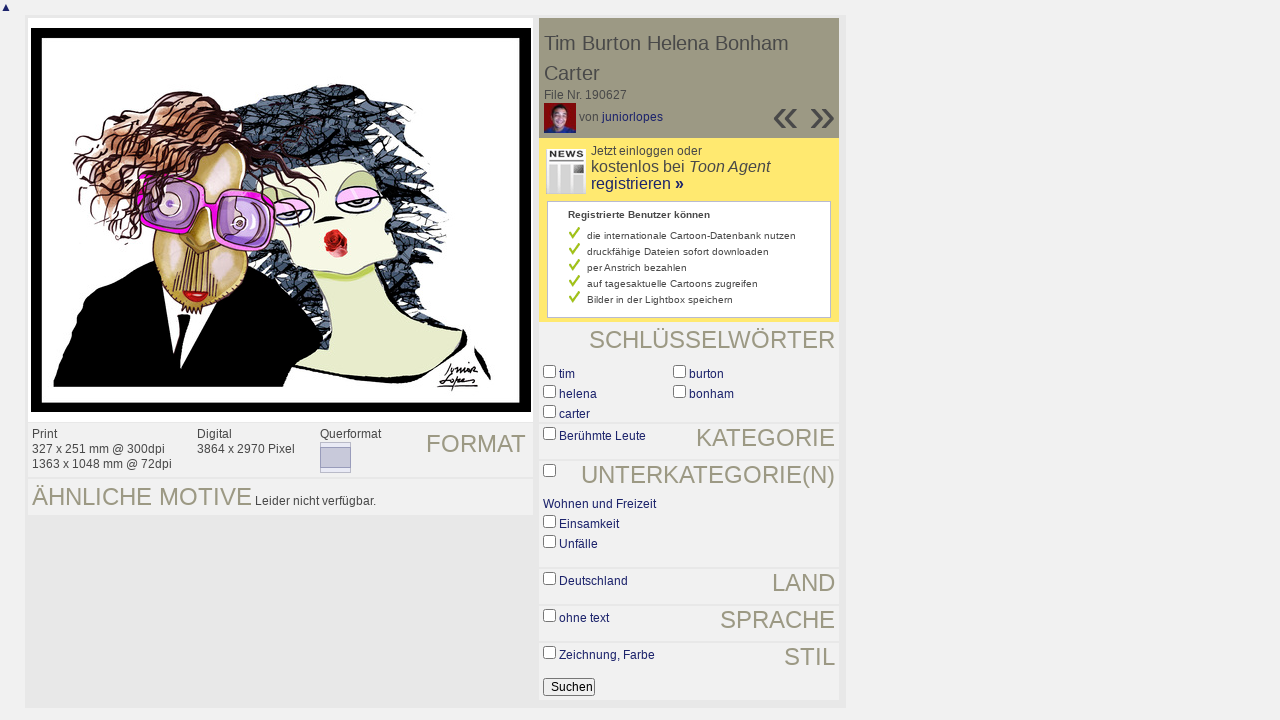

--- FILE ---
content_type: text/html; charset=UTF-8
request_url: https://de.toonpool.com/toonagent/showimage?imageid=190627&offset=12&popup=1
body_size: 2740
content:
<!DOCTYPE html PUBLIC "-//W3C//DTD XHTML 1.0 Strict//EN" "http://www.w3.org/TR/xhtml1/DTD/xhtml1-strict.dtd">
<html xmlns="http://www.w3.org/1999/xhtml" xml:lang="en" lang="en">
<head>
      <meta http-equiv="Content-Type" content="text/html; charset=utf-8" />
  <meta name="description" content="Die Agentur für Cartoons und Illustrationen – hier finden Sie Motive zur Veröffentlichung in Ihrem Print- oder Online-Medium. Cartoons, politische Zeichnungen und Karikaturen sind eine originelle Alternative zum Pressefoto." />
  <meta name="keywords" content="cartoon, toon, toonagent, toon agent, stock image, agentur, agent, digital stock, high resolution, image search, cartoons, caricatures, illustrations, karikaturen, illustrationen, zeichnungen,lustige bilder, lustige cartoons, witze, gags, editorial cartoons, print cartoons, politische cartoons, newscartoons, stock, library, sammlung, business cartoons, wirtschaftscartoons, computer cartoons, cartoonsuche, cartoonstock, cartoonarchiv, archiv" />
  <link rel="alternate" type="application/rss+xml" title="Newest Cartoons" href="https://feeds.feedburner.com/Toonpool" />
  <link rel="shortcut icon" href="/favicon.ico" /> 
  <meta name="viewport" content="width=device-width, initial-scale=1, shrink-to-fit=no">
  <title>toonpool.com Toon Agent | "Tim Burton Helena Bonham Carter" von juniorlopes</title>
  <link rel="preload" href="/misc/d80150ba/bootstrap-5.1.3-dist/css/bootstrap.min.css" as="style" onload="this.onload=null;this.rel='stylesheet'">
<noscript><link href="/misc/d80150ba/bootstrap-5.1.3-dist/css/bootstrap.min.css" rel="stylesheet" integrity="sha384-1BmE4kWBq78iYhFldvKuhfTAU6auU8tT94WrHftjDbrCEXSU1oBoqyl2QvZ6jIW3" crossorigin="anonymous"></noscript>

<script src="/misc/d80150ba/bootstrap-5.1.3-dist/js/bootstrap.bundle.min.js" integrity="sha384-ka7Sk0Gln4gmtz2MlQnikT1wXgYsOg+OMhuP+IlRH9sENBO0LRn5q+8nbTov4+1p" crossorigin="anonymous" defer></script>

<link rel="stylesheet" href="/toonagent/misc/main.css?tcv=41" type="text/css" />
  <script type="text/javascript" src="/toonagent/misc/js/lang.js?tcv=41"></script>
  <script type="text/javascript" src="/toonagent/misc/js/sha1.js?tcv=41"></script>
  <script type="text/javascript" src="/toonagent/misc/js/tp.js?tcv=41"></script>
  <script type="text/javascript" src="/toonagent/misc/js/magnifier.js?tcv=41"></script>
  <script type="text/javascript" src="/toonagent/misc/js/ajax.js?tcv=41"></script>
  <script type="text/javascript" src="/toonagent/misc/js/crossBrowser.js?tcv=41"></script>
  <script type="text/javascript">//<![CDATA[
    function check_form(f) {
      if (window.opener) {
        f.target = window.opener.name;
      }
      var anzTags = f.tags.length;
      var tagsA = new Array();
      for (var i = 0; i < anzTags; i++) {
        if (f.tags[i].checked == true) {
          tagsA.push(encodeURIComponent(f.tags[i].value));
        }
      }
      f.search_qi.value = tagsA.join(' ');
      for (var i = 0; i < anzTags; i++) {
        f.tags[i].checked = false;
      }
      var anzS = f.subcats.length;
      var subA = new Array();
      for (var i = 0; i < anzS; i++) {
        if (f.subcats[i].checked == true) {
          subA.push(f.subcats[i].value);
        }
      }
      if (subA.length > 0) {
        domHelpers.addElement($('searchFormDiv'),'input',{type:'hidden',value:subA.join(','),name:'categories[6]'},{});
        for (var i = 0; i < anzS; i++) {
          f.subcats[i].checked = false;
        }
      }
      return true;
    }
    function linkopener(link) {
      if (window.opener) {
        window.opener.location.href = link;
        window.opener.focus();
      }
    }
  //]]></script>
  <style type="text/css">/*<![CDATA[*/
    .content { width: 890px; }
  /*]]>*/</style>
</head>
<body onload="javascript:magnifier.init();">

<div id="content_center" class="content_column">
  <a class="scrollToTop" id="btn-back-to-top" href="#top">▲</i></a>
  <div class="page_rt">
    <div class="page_lt">
      <div class="page_rb">
        <div class="page_lb">
          <div class="content">
  <div class="content_dark" style="width: 815px;">
    <div style="float: left; width: 505px;">
      <div style="background-color: #FFFFFF; padding: 10px 0px; margin-bottom: 1px; text-align: center;">
        <img src="/user/327/files/tim_burton_helena_bonham_carter_1906275.jpg" alt="Tim Burton Helena Bonham Carter" title="Tim Burton Helena Bonham Carter" />
      </div>
      <div class="img_more" style="position: relative;">
        <h4 class="subtitle">Format</h4>
        <div style="float:left;">
          Print<br />
          327 x 251 mm @ 300dpi<br />
          1363 x 1048 mm @ 72dpi
        </div>
        <div style="float:left; margin-left:25px;">
          Digital<br />
          3864 x 2970 Pixel
        </div>
        <div style="float:left; margin-left:25px;">
        Querformat<br />
        <img src="/toonagent/misc/pics/icons/querformat.gif" alt="Querformat" />
        </div>
        <div style="clear:left;"></div>
      </div>
      <div class="img_more">
        <h4>Ähnliche Motive</h4>
                
        Leider nicht verfügbar.        <div class="cls"></div>
      </div>
    </div>
    <div style="margin-left: 3px; padding: 0px 3px 3px; float: left; width: 300px;">
      <div style="background-color: #9C9984; padding: 10px 5px 5px; position: relative;">
      	<div style="position: absolute; right: 3px; bottom: 3px;">
					<h2 style="line-height: 0.7em;">»</h2>        </div>
        <div style="position: absolute; right: 40px; bottom: 3px;">
					<h2 style="line-height: 0.7em;">«</h2>				</div>
				
        <h3>Tim Burton Helena Bonham Carter</h3>        
        <br />
        File Nr. 190627<br />
        <a href="/toonagent/profile?userid=327" onclick="linkopener(this.href); return false;"><img src="/user/327/avatar/avatarK.jpg" title="juniorlopes's avatar" alt="juniorlopes's avatar" style="height: 30px;" /></a> 
        von <a href="/toonagent/profile?userid=327" onclick="linkopener(this.href); return false;">juniorlopes</a>
      </div>
      
              	<div style="background-color: #FFE970; padding: 6px 2px 4px;">
        		<a href="/toonagent/register" class="a_img" onclick="linkopener(this.href); return false;">
        			<img src="/misc/pics/round/si_agentlink.gif" alt="Toon Agent Button" style="float: left; margin: 5px;" />
        		</a>
        		Jetzt einloggen oder<br />
        		<span style="font-size: 16px;">kostenlos bei <i>Toon Agent</i> <a href="/toonagent/register" onclick="linkopener(this.href); return false;">registrieren <b>»</b></span></a>
        		<div style="border: 1px solid #B9BBD0; background-color: #FFFFFF; font-size: 10px; padding: 5px 20px; margin: 8px 6px 0px;">
							<b>Registrierte Benutzer können</b>
							<ul style="list-style-image:url(/misc/pics/shop/check.gif); padding-left: 19px; margin: 5px 0px;">
								<li>die internationale Cartoon-Datenbank nutzen</li>
								<li>druckfähige Dateien sofort downloaden</li>
								<li>per Anstrich bezahlen</li>
								<li>auf tagesaktuelle Cartoons zugreifen</li>
								<li>Bilder in der Lightbox speichern</li>
							</ul>
						</div>
        	</div>
              
            <div class="img_more" style="position: relative;">
        <form method="get" action="/toonagent/gallery" onsubmit="return check_form(this);"><div id="searchFormDiv">
          <h4 style="float: right;">Schlüsselwörter</h4><br />
          <input type="hidden" name="tags" value="" /><input type="hidden" name="subcats" value="" />
                    <table>
            <tr>
                          <td><input type="checkbox" name="tags" value="tim" /> <a href="/toonagent/gallery?search_qi=tim" onclick="linkopener(this.href); return false;">tim</a></td>
                          <td><input type="checkbox" name="tags" value="burton" /> <a href="/toonagent/gallery?search_qi=burton" onclick="linkopener(this.href); return false;">burton</a></td>
            </tr><tr>              <td><input type="checkbox" name="tags" value="helena" /> <a href="/toonagent/gallery?search_qi=helena" onclick="linkopener(this.href); return false;">helena</a></td>
                          <td><input type="checkbox" name="tags" value="bonham" /> <a href="/toonagent/gallery?search_qi=bonham" onclick="linkopener(this.href); return false;">bonham</a></td>
            </tr><tr>              <td><input type="checkbox" name="tags" value="carter" /> <a href="/toonagent/gallery?search_qi=carter" onclick="linkopener(this.href); return false;">carter</a></td>
                        </tr>
          </table>          
          <div class="img_comline"></div>
          <h4 style="float: right;">Kategorie</h4>
          <input type="checkbox" name="category" value="6" /> <a href="/toonagent/gallery?categories[6]=" onclick="linkopener(this.href); return false;">Berühmte Leute</a><br /><br />
          <div class="img_comline"></div>
          <h4 style="float: right;">Unterkategorie(n)</h4>
                    <input type="checkbox" name="subcats" value="111" /> <a href="/toonagent/gallery?categories[6]=111" onclick="linkopener(this.href); return false;">Wohnen und Freizeit</a><br />
                    <input type="checkbox" name="subcats" value="118" /> <a href="/toonagent/gallery?categories[6]=118" onclick="linkopener(this.href); return false;">Einsamkeit</a><br />
                    <input type="checkbox" name="subcats" value="122" /> <a href="/toonagent/gallery?categories[6]=122" onclick="linkopener(this.href); return false;">Unfälle</a><br />
          <br />
          <div class="img_comline"></div>
          <h4 style="float: right;">Land</h4>
          <input type="checkbox" name="country" value="74" /> <a href="/toonagent/gallery?country=74" onclick="linkopener(this.href); return false;">Deutschland</a><br /><br />
          <div class="img_comline"></div>
          <h4 style="float: right;">Sprache</h4>
          <input type="checkbox" name="language" value="59" /> <a href="/toonagent/gallery?language=59" onclick="linkopener(this.href); return false;">ohne text</a><br /><br />
          <div class="img_comline"></div>
          <h4 style="float: right;">Stil</h4>
          <input type="checkbox" name="technique" value="3" /> <a href="/toonagent/gallery?technique=3" onclick="linkopener(this.href); return false;">Zeichnung, Farbe</a><br /><br />
          <input type="hidden" value="1" name="method" />
          <input type="hidden" value="" name="search_qi" />
          <input value="&nbsp;&nbsp;Suchen" type="submit" />
        </div></form>
      </div>
          </div>
    <div class="cls"></div>
  </div>


          </div>
        </div>
      </div>
    </div>
  </div>
</div>

  <div id="magnifier"></div>
  

<script src="/misc/d80150ba/bootstrap-5.1.3-dist/js/bootstrap-extras.js" crossorigin="anonymous" defer></script>
</body>
</html>
